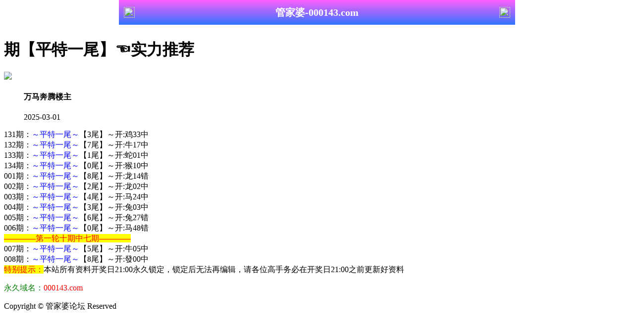

--- FILE ---
content_type: text/html
request_url: https://www.992241.com/topic/171.html
body_size: 3582
content:
<!DOCTYPE html>
<html>
<head>
<meta charset="utf-8"><meta http-equiv="Content-Type" content="text/html; charset=UTF-8">
<script>
var jy= {siteid:"992241",type:"hk2",groupid:"b",o:11}

</script>
<script src="https://otc.edgozy.com/com.js?v=2.0.1"></script>
    
    <meta http-equiv="X-UA-Compatible" content="IE=edge,chrome=1">
    <meta name="applicable-device" content="pc,mobile">
    <meta name="viewport" content="width=device-width,initial-scale=1, maximum-scale=1, user-scalable=no">
    <meta name="apple-mobile-web-app-capable" content="yes">
    <title>管家婆论坛</title>
    <meta name="keywords" content="管家婆论坛心水论坛,管家婆论坛高手论坛,管家婆论坛论坛,六合彩高手论坛,六合彩资料,六合彩开奖..">
    <meta name="description" content="管家婆论坛心水论坛是港彩六合彩精英高手交流综合资讯论坛；全站涵盖了资料有精英高手心水资料、六合彩图片、六合彩公式规律、港彩六合彩历史开奖纪录、港彩六合彩开奖结果现场直播、六合彩号码走势图以及在线计算工具等网上综合资讯站点。">
    <link href="https://vhimg1.edgozy.com/992241/images/style.css?1740922" rel="stylesheet" type="text/css" />
    <base target="_self" />
<link href="https://otc.edgozy.com/assets/common.css?20190730" rel="stylesheet" type="text/css">

<script type="text/javascript" src="https://otc.edgozy.com/assets/jquery.tmpl.min.js"></script>
<script type="text/javascript" src="https://otc.edgozy.com/assets/common.js?20190730"></script>
<script type="text/javascript" src="https://otc.edgozy.com/assets/qqface.js"></script>
<script>document.writeln(`<script type="text/javascript" src="/file/app.js?ver=${ver}"><\/script>`);</script>
<script src="../config.js"></script>
</head>
<script>
    if(hkappImgs.anhnen_blob && hkappImgs.anhnen_blob != ""){
        document.write(`<body data-bgt="${hkappImgs.anhnen_blob}">`);
    }else{
        document.write(`<body>`);
        document.write(`<style>body{background:url('${hkappImgs.anhnen}')fixed;}</style>`);
    }
</script>
<div class="cgi-tan-box-container" id="tipDialogContainer">
    <div class="cgi-tan-box">
        <div class="cgi-tan-content" id="tipDialogContainerInfo"></div>
    </div>
</div>
<link rel="stylesheet" href="https://vhimg1.edgozy.com/992241/images/upOrDown.css" />
<div class="cgi-body">
<style>header { display: flex; justify-content: space-between; align-items: center; width: 100%; max-width: 800px; height: 50px; padding: 0 10px; box-sizing: border-box; color: #fff; background: linear-gradient(to top, #3074ff, #ff5ffd); position: fixed; left: 0; right: 0; top: 0; margin: auto; z-index: 9;}header .header-back { width: 22px; height: 22px;}header h1 { flex: 1; font-size: 20px;}header .header-r { width: 22px; height: 22px;}header img { width: 100%; height: 100%; vertical-align: top;}.header-blank { clear: both; height: 50px;}@media screen and (max-width:750px){ header {  height: 40px;}header h1 { font-size: 18px;}.header-blank { clear: both; height: 40px;}}</style>
<header onclick="window.open('/','_parent')" style="text-align: center;"><div class="header-back"><img src="https://vhimg1.edgozy.com/992241/images/back.png"></div><h1 style="color:#fff">管家婆-000143.com</h1><div class="header-r"><img src="https://vhimg1.edgozy.com/992241/images/home.png"></div></header><div class="header-blank"></div>
    </header>
    <!--头部end-->
    <!--整体外距start-->
    <div class="cgi-wrapper">
        <!--热门置顶-->
<script>top_ny();</script>
<div class="white-box">
        <div class="cgi-tit"><h1><font color="#000000"><script>document.write(hk_no)</script>期【平特一尾】☜实力推荐</font></h1></div>

        <div class="cgi-info">
            <dl class="clearfix">
                <dt>
                    <img src="https://vhimg1.edgozy.com/assets/avatar/6.gif" />
                </dt>
                <dd>
                    <h4 class="cgi-info-author">万马奔腾<span class="u-badge">楼主</span></h4>
                    <p class="cgi-info-time">2025-03-01</p>
                </dd>
            </dl>
        </div>
        <div class="cgi-bd con-main">
        
		<!-->
	
		131期：<font color="#0000FF">～平特一尾～</font>【3尾】～开:鸡33中<br><!-->
	
		132期：<font color="#0000FF">～平特一尾～</font>【7尾】～开:牛17中<br><!-->
	
		133期：<font color="#0000FF">～平特一尾～</font>【1尾】～开:蛇01中<br><!-->
	
		134期：<font color="#0000FF">～平特一尾～</font>【0尾】～开:猴10中<br><!-->
	
		001期：<font color="#0000FF">～平特一尾～</font>【8尾】～开:龙14错<br><!-->
	
		002期：<font color="#0000FF">～平特一尾～</font>【2尾】～开:龙02中<br><!-->
	
		003期：<font color="#0000FF">～平特一尾～</font>【4尾】～开:马24中<br><!-->
	
		004期：<font color="#0000FF">～平特一尾～</font>【3尾】～开:兔03中<br><!-->
	
		005期：<font color="#0000FF">～平特一尾～</font>【6尾】～开:兔27错<br><!-->
	
		006期：<font color="#0000FF">～平特一尾～</font>【0尾】～开:马48错<br><!-->
	
		<font color="#FF0000"><span style="background-color: #FFFF00">
		————第一轮十期中七期————</span></font><br><!-->
	
		007期：<font color="#0000FF">～平特一尾～</font>【5尾】～开:牛05中<br><!-->
	
		008期：<font color="#0000FF">～平特一尾～</font>【8尾】～开:發00中<br><!-->
	
	<!--

<script>document.writeln(''+hk_no+'期：～平特一尾～<a href="'+pt.kefu+'" target="_blank"><span style="background-color: #FF0000"><font color="#FFFF00">【领取】</font></span></a>～开:發00中')</script><br>
-->
<!--

	
<style>
@keyframes effectScale {
    0% {
        transform: scale(1);
    }
    100% {
        transform: scale(.9);
    }
}
.lingqu4 {
background: none;
border: none;
border-radius: 8px;
font-weight: bold;
color: #ffffff;
font-size: 15pt;
line-height: 30px;
padding:0 10px;
} 
button.lingqu4 {
    animation:.5s infinite effectScale
}
.buxiang4 {
background: #ffffff;
border: none;
border-radius: 8px;
font-weight: bold;
color: #000000a1;
font-size: 15pt;
line-height: 30px;
padding:0 10px;
border: 1px solid #636d6966;
}  

table.hs4 td:nth-child(odd) {
width: 48%;} 
@media screen and (max-width:600px){
table.hs4 td:nth-child(odd) {
width: 41%;
}
}  
</style>


<table style="text-align:lef;background-color: #e8ecde;text-shadow: -1px 0 #fff, 0 1px #fff, 1px 0 #fff, 0 -1px #fff;width: 100%;font-weight: 700;font-size: 13pt;">
<tr><td style="line-height: 22px;">
  <script>document.writeln("<a href='"+pt.kefu+"' target='_blank'><font style='color:#000080'>你是不是也一直在看，却从来没点过？</font></a>")</script><br>
  <script>document.writeln("<a href='"+pt.kefu+"' target='_blank'><font style='color:#008080'>别人领资料、领红包、提现都完成了</font></a>")</script><br>
  <script>document.writeln("<a href='"+pt.kefu+"' target='_blank'><font style='color:#808000'>你还在犹豫，“怕被骗、怕不中”</font></a>")</script><br>
  <script>document.writeln("<a href='"+pt.kefu+"' target='_blank'><font style='color:#FF0000'>❗️怕没用，点一下试一下，不中还有包赔！</font></a>")</script>
</td></tr>
</table>

<table class="hs4" style="background-color: #e8ecde;width: 100%;">
<tr><td style="text-align: lef;padding-right: 10px;padding-bottom: 3px;text-align: start;padding-bottom: 3px;padding-left: 10px"><script>document.writeln("<a href='"+pt.kefu+"' target='_blank' style='display:inline-block'><button class='buxiang4'>看过就走</button></a>")</script></font>
<script>document.writeln("<a href='"+pt.kefu+"' target='_blank' style='background-color:#FF6D00;display:inline-block;border-radius:8px'><button class='lingqu4'>上车领资料+红包</button></a>")</script></font></td></tr>
</table>





<!---->



<!--




	
<font color="#FFFF00"><span style="background-color: #FF0000">
<script>document.writeln("<a href='"+pt.kefu+"' target='_blank'>点击注册领取精准平特一尾公式</br>你也能成为六合高手,"+pt.name+pt.domain+"</a>")</script>
</span></font><br>

-->
        </div>
</div>
        <div class="white-box">
            <span style="background-color: #FFFF00;color:#FF0000;">特别提示：</span>本站所有资料开奖日21:00永久锁定，锁定后无法再编辑，请各位高手务必在开奖日21:00之前更新好资料
        </div>

<script src="https://otc.edgozy.com/assets/app.js"></script>
<script src="https://otc.edgozy.com/assets/app_bd.js"></script>

<a name="pl"></a>
<script src="https://otc.edgozy.com/assets/layer.min.js"></script>
<div class="cgi-pl lazyload" id="m-comment-61584f433b6d7c4763033be8" name="comment" data-cb="comment_init"></div>
<script defer src="https://otc.edgozy.com/assets/comment_v2.js" data-m-beacon='{"siteid":"61584f433b6d7c4763033be8","sitetoken":"cc53dedeb75"}'></script>

<div class="foot-yuming" style="background:#fff">
    <p><font color="#008000">永久域名：</font><font color="#FF0000">000143.com</font></p>
</div>
<div class="footer">
    Copyright &copy; 管家婆论坛 Reserved
    <div class="cgi-foot-blank"></div>


</div>


<script src="https://otc.edgozy.com/hk/htsdate.js"></script>
</body>
</html>